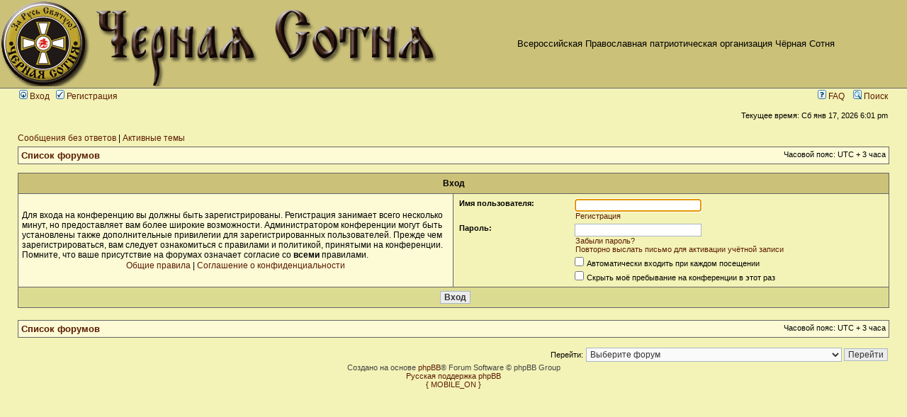

--- FILE ---
content_type: text/html; charset=UTF-8
request_url: http://sotnia.ru/forum/ucp.php?mode=login&sid=01feeb6ba38ed25f3971f8dc740a394e
body_size: 4233
content:
<!DOCTYPE html PUBLIC "-//W3C//DTD XHTML 1.0 Transitional//EN" "http://www.w3.org/TR/xhtml1/DTD/xhtml1-transitional.dtd">
<html xmlns="http://www.w3.org/1999/xhtml" dir="ltr" lang="ru" xml:lang="ru">
<head>

<meta http-equiv="content-type" content="text/html; charset=UTF-8" />
<meta http-equiv="content-language" content="ru" />
<meta http-equiv="content-style-type" content="text/css" />
<meta http-equiv="imagetoolbar" content="no" />
<meta name="resource-type" content="document" />
<meta name="distribution" content="global" />
<meta name="keywords" content="" />
<meta name="description" content="" />

<title>Чёрная Сотня &bull; Личный раздел &bull; Вход</title>

<link rel="alternate" type="application/atom+xml" title="Канал - Чёрная Сотня" href="http://sotnia.ru/forum/feed.php" /><link rel="alternate" type="application/atom+xml" title="Канал - Новости" href="http://sotnia.ru/forum/feed.php?mode=news" /><link rel="alternate" type="application/atom+xml" title="Канал - Все форумы" href="http://sotnia.ru/forum/feed.php?mode=forums" /><link rel="alternate" type="application/atom+xml" title="Канал - Новые темы" href="http://sotnia.ru/forum/feed.php?mode=topics" /><link rel="alternate" type="application/atom+xml" title="Канал - Активные темы" href="http://sotnia.ru/forum/feed.php?mode=topics_active" />

<link rel="stylesheet" href="./styles/subsilver2/theme/stylesheet.css" type="text/css" />

<script type="text/javascript">
// <![CDATA[


function popup(url, width, height, name)
{
	if (!name)
	{
		name = '_popup';
	}

	window.open(url.replace(/&amp;/g, '&'), name, 'height=' + height + ',resizable=yes,scrollbars=yes,width=' + width);
	return false;
}

function jumpto()
{
	var page = prompt('Введите номер страницы, на которую хотите перейти:', '');
	var per_page = '';
	var base_url = '';

	if (page !== null && !isNaN(page) && page == Math.floor(page) && page > 0)
	{
		if (base_url.indexOf('?') == -1)
		{
			document.location.href = base_url + '?start=' + ((page - 1) * per_page);
		}
		else
		{
			document.location.href = base_url.replace(/&amp;/g, '&') + '&start=' + ((page - 1) * per_page);
		}
	}
}

/**
* Find a member
*/
function find_username(url)
{
	popup(url, 760, 570, '_usersearch');
	return false;
}

/**
* Mark/unmark checklist
* id = ID of parent container, name = name prefix, state = state [true/false]
*/
function marklist(id, name, state)
{
	var parent = document.getElementById(id);
	if (!parent)
	{
		eval('parent = document.' + id);
	}

	if (!parent)
	{
		return;
	}

	var rb = parent.getElementsByTagName('input');
	
	for (var r = 0; r < rb.length; r++)
	{
		if (rb[r].name.substr(0, name.length) == name)
		{
			rb[r].checked = state;
		}
	}
}



// ]]>
</script>
</head>
<body class="ltr">

<a name="top"></a>

<div id="wrapheader">

	<div id="logodesc">
		<table width="100%" cellspacing="0">
		<tr>
			<td><a href="http://www.sotnia.ru">
<img width="623" height="120" border="0" title="Чёрная Сотня" alt="Чёрная Сотня" src="styles/sub_sto/imageset/logo_new.gif"/>
</a></td>
			<td width="100%" align="center"><span class="gen">Всероссийская Православная патриотическая организация Чёрная Сотня</span></td>			
		</tr>
		</table>
	</div>

	<div id="menubar">
		<table width="100%" cellspacing="0">
		<tr>
			<td class="genmed">
				<a href="./ucp.php?mode=login&amp;sid=e0568e18af0fee4aa114a3c8006953d0"><img src="./styles/subsilver2/theme/images/icon_mini_login.gif" width="12" height="13" alt="*" /> Вход</a>&nbsp; &nbsp;<a href="./ucp.php?mode=register&amp;sid=e0568e18af0fee4aa114a3c8006953d0"><img src="./styles/subsilver2/theme/images/icon_mini_register.gif" width="12" height="13" alt="*" /> Регистрация</a>
					
			</td>
			<td class="genmed" align="right">
				<a href="./faq.php?sid=e0568e18af0fee4aa114a3c8006953d0"><img src="./styles/subsilver2/theme/images/icon_mini_faq.gif" width="12" height="13" alt="*" /> FAQ</a>
				&nbsp; &nbsp;<a href="./search.php?sid=e0568e18af0fee4aa114a3c8006953d0"><img src="./styles/subsilver2/theme/images/icon_mini_search.gif" width="12" height="13" alt="*" /> Поиск</a>
			</td>
		</tr>
		</table>
	</div>

	<div id="datebar">
		<table width="100%" cellspacing="0">
		<tr>
			<td class="gensmall"></td>
			<td class="gensmall" align="right">Текущее время: Сб янв 17, 2026 6:01 pm<br /></td>
		</tr>
		</table>
	</div>

</div>

<div id="wrapcentre">

	
	<p class="searchbar">
		<span style="float: left;"><a href="./search.php?search_id=unanswered&amp;sid=e0568e18af0fee4aa114a3c8006953d0">Сообщения без ответов</a> | <a href="./search.php?search_id=active_topics&amp;sid=e0568e18af0fee4aa114a3c8006953d0">Активные темы</a></span>
		
	</p>
	

	<br style="clear: both;" />

	<table class="tablebg" width="100%" cellspacing="1" cellpadding="0" style="margin-top: 5px;">
	<tr>
		<td class="row1">
			<p class="breadcrumbs"><a href="./index.php?sid=e0568e18af0fee4aa114a3c8006953d0">Список форумов</a></p>
			<p class="datetime">Часовой пояс: UTC + 3 часа </p>
		</td>
	</tr>
	</table>

	<br />

<form action="./ucp.php?mode=login&amp;sid=e0568e18af0fee4aa114a3c8006953d0" method="post">

<table class="tablebg" width="100%" cellspacing="1">
<tr>
	
		<th colspan="2">Вход</th>
	
</tr>

<tr>
	<td class="row1" width="50%">
		<p class="genmed">Для входа на конференцию вы должны быть зарегистрированы. Регистрация занимает всего несколько минут, но предоставляет вам более широкие возможности. Администратором конференции могут быть установлены также дополнительные привилегии для зарегистрированных пользователей. Прежде чем зарегистрироваться, вам следует ознакомиться с правилами и политикой, принятыми на конференции. Помните, что ваше присутствие на форумах означает согласие со <strong>всеми</strong> правилами.</p>

		<p class="genmed" align="center">
			<a href="./ucp.php?mode=terms&amp;sid=e0568e18af0fee4aa114a3c8006953d0">Общие правила</a> | <a href="./ucp.php?mode=privacy&amp;sid=e0568e18af0fee4aa114a3c8006953d0">Соглашение о конфиденциальности</a>
		</p>
	</td>
	
	<td class="row2">
	
		<table align="center" cellspacing="1" cellpadding="4" style="width: 100%;">
		

		<tr>
			<td valign="top" ><b class="gensmall">Имя пользователя:</b></td>
			<td><input class="post" type="text" name="username" size="25" value="" tabindex="1" />
				
					<br /><a class="gensmall" href="./ucp.php?mode=register&amp;sid=e0568e18af0fee4aa114a3c8006953d0">Регистрация</a>
				
			</td>
		</tr>
		<tr>
			<td valign="top" ><b class="gensmall">Пароль:</b></td>
			<td>
				<input class="post" type="password" name="password" size="25" tabindex="2" />
				<br /><a class="gensmall" href="./ucp.php?mode=sendpassword&amp;sid=e0568e18af0fee4aa114a3c8006953d0">Забыли пароль?</a><br /><a class="gensmall" href="./ucp.php?mode=resend_act&amp;sid=e0568e18af0fee4aa114a3c8006953d0">Повторно выслать письмо для активации учётной записи</a>
			</td>
		</tr>
		
			<tr>
				<td>&nbsp;</td>
				<td><input type="checkbox" class="radio" name="autologin" tabindex="3" /> <span class="gensmall">Автоматически входить при каждом посещении</span></td>
			</tr>
			
			<tr>
				<td>&nbsp;</td>
				<td><input type="checkbox" class="radio" name="viewonline" tabindex="4" /> <span class="gensmall">Скрыть моё пребывание на конференции в этот раз</span></td>
			</tr>
		
		</table>
	</td>
</tr>



<input type="hidden" name="redirect" value="./ucp.php?mode=login&amp;sid=e0568e18af0fee4aa114a3c8006953d0" />

<tr>
	<td class="cat" colspan="2" align="center"><input type="hidden" name="sid" value="e0568e18af0fee4aa114a3c8006953d0" />
<input type="hidden" name="redirect" value="index.php" />
<input type="submit" name="login" class="btnmain" value="Вход" tabindex="5" /></td>
</tr>
</table>

</form>

<br clear="all" />

<table class="tablebg" width="100%" cellspacing="1" cellpadding="0" style="margin-top: 5px;">
	<tr>
		<td class="row1">
			<p class="breadcrumbs"><a href="./index.php?sid=e0568e18af0fee4aa114a3c8006953d0">Список форумов</a></p>
			<p class="datetime">Часовой пояс: UTC + 3 часа </p>
		</td>
	</tr>
	</table>

<br clear="all" />

<div align="right">
	<form method="post" name="jumpbox" action="./viewforum.php?sid=e0568e18af0fee4aa114a3c8006953d0" onsubmit="if(document.jumpbox.f.value == -1){return false;}">

	<table cellspacing="0" cellpadding="0" border="0">
	<tr>
		<td nowrap="nowrap"><span class="gensmall">Перейти:</span>&nbsp;<select name="f" onchange="if(this.options[this.selectedIndex].value != -1){ document.forms['jumpbox'].submit() }">

		
			<option value="-1">Выберите форум</option>
		<option value="-1">------------------</option>
			<option value="29">ЧЁРНАЯ СОТНЯ В ИНТЕРНЕТЕ</option>
		
			<option value="26">&nbsp; &nbsp;ЧЁРНАЯ СОТНЯ</option>
		
			<option value="33">&nbsp; &nbsp;Чёрная Сотня в Санкт-Петербурге и ЛО</option>
		
			<option value="34">&nbsp; &nbsp;Чёрная Сотня в Москве</option>
		
			<option value="35">&nbsp; &nbsp;Главная черностенная страница ВКонтакте</option>
		
			<option value="41">&nbsp; &nbsp;Ютуб канал Штильмарка А. Р.</option>
		
			<option value="24">Организационный раздел</option>
		
			<option value="14">&nbsp; &nbsp;Правила работы на Форуме</option>
		
			<option value="5">&nbsp; &nbsp;О работе форума</option>
		
			<option value="4">&nbsp; &nbsp;Текущие объявления, сообщения Православного Набата</option>
		
			<option value="15">&nbsp; &nbsp;Вопросы Александру Робертовичу Штильмарку</option>
		
			<option value="25">Место для дискуссий</option>
		
			<option value="21">&nbsp; &nbsp;ПОПУЛЯРНЕЙШИЕ ТЕМЫ ФОРУМА</option>
		
			<option value="6">&nbsp; &nbsp;Православие. Духовные вопросы</option>
		
			<option value="7">&nbsp; &nbsp;Общественно-политические вопросы</option>
		
			<option value="19">&nbsp; &nbsp;Армия</option>
		
			<option value="8">&nbsp; &nbsp;Историческая страница</option>
		
			<option value="27">&nbsp; &nbsp;&nbsp; &nbsp;Статьи историка С.В.Наумова</option>
		
			<option value="9">&nbsp; &nbsp;Современное патриотическое движение</option>
		
			<option value="10">&nbsp; &nbsp;Культура и искусство</option>
		
			<option value="23">&nbsp; &nbsp;Спорт</option>
		
			<option value="16">&nbsp; &nbsp;Литература</option>
		
			<option value="42">&nbsp; &nbsp;Наука и техника</option>
		
			<option value="36">&nbsp; &nbsp;Журнал Православный Набат и архивы старых номеров</option>
		
			<option value="12">&nbsp; &nbsp;Объявления</option>
		
			<option value="40">&nbsp; &nbsp;&nbsp; &nbsp;Сбор пожертвований</option>
		
			<option value="13">&nbsp; &nbsp;Опрос общественного мнения</option>
		
			<option value="18">&nbsp; &nbsp;Разное</option>
		
			<option value="20">&nbsp; &nbsp;Юмор</option>
		
			<option value="22">&nbsp; &nbsp;Что мы недавно обсуждали</option>
		

		</select>&nbsp;<input class="btnlite" type="submit" value="Перейти" /></td>
	</tr>
	</table>

	</form>
</div>

<script type="text/javascript">
// <![CDATA[
	(function()
	{
		var elements = document.getElementsByName("username");
		for (var i = 0; i < elements.length; ++i)
		{
			if (elements[i].tagName.toLowerCase() == 'input')
			{
				elements[i].focus();
				break;
			}
		}
	})();
// ]]>
</script>


</div>

<div id="wrapfooter">
	
	<span class="copyright">Создано на основе <a href="https://www.phpbb.com/">phpBB</a>&reg; Forum Software &copy; phpBB Group
	<br /><a href='http://www.phpbbguru.net/'>Русская поддержка phpBB</a><br /><a href="">{ MOBILE_ON }</a></span>
</div>

</body>
</html>